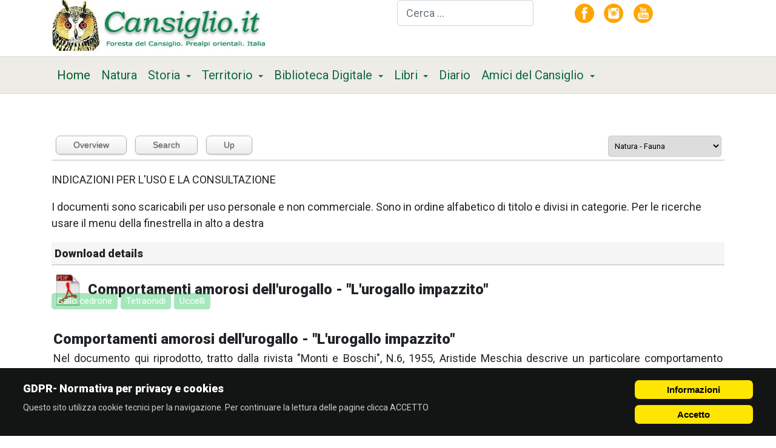

--- FILE ---
content_type: text/html; charset=utf-8
request_url: https://cansiglio.it/index.php/component/jdownloads/download/156-l-urogallo-impazzito?Itemid=101
body_size: 8308
content:
<!DOCTYPE html>
<html xmlns="http://www.w3.org/1999/xhtml" class="j5" xml:lang="it-it" lang="it-it" dir="ltr">

<head>
  
  <meta charset="utf-8">
	<meta name="rights" content="Amici del Cansiglio">
	<meta name="viewport" content="width=device-width, initial-scale=1.0">
	<meta name="description" content="Comportamenti amorosi dell'urogallo - &quot;L'urogallo impazzito&quot;Nel documento qui riprodotto, tratto dalla rivista &quot;Monti e Boschi&quot;, N.6, 1955, Aristide Meschia ...">
	<meta name="generator" content="Joomla! - Open Source Content Management">
	<title>Cansiglio.it - Comportamenti amorosi dell'urogallo - &quot;L'urogallo impazzito&quot;</title>
	<link href="/images/headers/logo_cansiglio_definito.jpg" rel="shortcut icon" type="image/vnd.microsoft.icon">
	<link href="https://cansiglio.it/index.php/component/finder/search?format=opensearch&amp;Itemid=101" rel="search" title="OpenSearch Cansiglio.it" type="application/opensearchdescription+xml">
<link href="/plugins/system/t4/themes/base/vendors/font-awesome5/css/all.min.css?b1ffff" rel="stylesheet">
	<link href="/plugins/system/t4/themes/base/vendors/font-awesome/css/font-awesome.min.css?b1ffff" rel="stylesheet">
	<link href="/plugins/system/t4/themes/base/vendors/icomoon/css/icomoon.css?b1ffff" rel="stylesheet">
	<link href="/media/vendor/awesomplete/css/awesomplete.css?1.1.7" rel="stylesheet">
	<link href="/media/vendor/joomla-custom-elements/css/joomla-alert.min.css?0.4.1" rel="stylesheet">
	<link href="https://cansiglio.it/components/com_jdownloads/assets/css/jdownloads_buttons.css" rel="stylesheet">
	<link href="https://cansiglio.it/components/com_jdownloads/assets/css/jdownloads_fe.css" rel="stylesheet">
	<link href="https://cansiglio.it/components/com_jdownloads/assets/css/jdownloads_custom.css" rel="stylesheet">
	<link href="https://fonts.googleapis.com/css?family=Roboto%3A%2C900" rel="stylesheet">
	<link href="https://cansiglio.it/modules/mod_ebstickycookienotice/tmpl/assets/css/cookie.css?v=1888786316" rel="stylesheet">
	<link href="https://cansiglio.it/modules/mod_ebstickycookienotice/tmpl/assets/css/responsive.css?v=694146457" rel="stylesheet">
	<link href="/templates/t4_blank/css/template.css?7288d5da5d474e3fe34544985105bd9b" rel="stylesheet">
	<link href="/media/t4/css/9-sub.css?76823fc58e5d02f68b06059e2fe37f3e" rel="stylesheet">
<script src="/media/vendor/jquery/js/jquery.min.js?3.7.1"></script>
	<script src="/media/legacy/js/jquery-noconflict.min.js?504da4"></script>
	<script src="/media/vendor/jquery-migrate/js/jquery-migrate.min.js?3.5.2"></script>
	<script src="/plugins/system/t4/themes/base/vendors/bootstrap/js/bootstrap.bundle.min.js?b1ffff"></script>
	<script type="application/json" class="joomla-script-options new">{"joomla.jtext":{"MOD_FINDER_SEARCH_VALUE":"Cerca &hellip;","COM_FINDER_SEARCH_FORM_LIST_LABEL":"Risultati di ricerca","JLIB_JS_AJAX_ERROR_OTHER":"Si è verificato un errore durante il recupero dei dati JSON: codice di stato HTTP %s.","JLIB_JS_AJAX_ERROR_PARSE":"Si è verificato un errore di analisi durante l'elaborazione dei seguenti dati JSON:<br><code style=\"color:inherit;white-space:pre-wrap;padding:0;margin:0;border:0;background:inherit;\">%s<\/code>","ERROR":"Errore","MESSAGE":"Messaggio","NOTICE":"Avviso","WARNING":"Attenzione","JCLOSE":"Chiudi","JOK":"OK","JOPEN":"Apri"},"finder-search":{"url":"\/index.php\/component\/finder\/?task=suggestions.suggest&format=json&tmpl=component&Itemid=101"},"system.paths":{"root":"","rootFull":"https:\/\/cansiglio.it\/","base":"","baseFull":"https:\/\/cansiglio.it\/"},"csrf.token":"6a8eb2c4198e1c46232c05cd95452b72"}</script>
	<script src="/media/system/js/core.min.js?a3d8f8"></script>
	<script src="/media/vendor/bootstrap/js/alert.min.js?5.3.8" type="module"></script>
	<script src="/media/vendor/bootstrap/js/button.min.js?5.3.8" type="module"></script>
	<script src="/media/vendor/bootstrap/js/carousel.min.js?5.3.8" type="module"></script>
	<script src="/media/vendor/bootstrap/js/collapse.min.js?5.3.8" type="module"></script>
	<script src="/media/vendor/bootstrap/js/dropdown.min.js?5.3.8" type="module"></script>
	<script src="/media/vendor/bootstrap/js/modal.min.js?5.3.8" type="module"></script>
	<script src="/media/vendor/bootstrap/js/popover.min.js?5.3.8" type="module"></script>
	<script src="/media/vendor/bootstrap/js/scrollspy.min.js?5.3.8" type="module"></script>
	<script src="/media/vendor/bootstrap/js/tab.min.js?5.3.8" type="module"></script>
	<script src="/media/vendor/bootstrap/js/toast.min.js?5.3.8" type="module"></script>
	<script src="/media/vendor/awesomplete/js/awesomplete.min.js?1.1.7" defer></script>
	<script src="/media/com_finder/js/finder.min.js?755761" type="module"></script>
	<script src="/media/system/js/messages.min.js?9a4811" type="module"></script>
	<script src="https://cansiglio.it/components/com_jdownloads/assets/js/jdownloads.js"></script>
	<script src="/templates/t4_blank/js/template.js"></script>
	<script src="/plugins/system/t4/themes/base/js/base.js?b1ffff"></script>
	<script src="https://cansiglio.it/modules/mod_ebstickycookienotice/tmpl/assets/js/cookie_script.js?v=788007900"></script>
	<script src="/plugins/system/t4/themes/base/js/megamenu.js"></script>
	<script type="application/ld+json">{"@context":"https://schema.org","@type":"BreadcrumbList","@id":"https://cansiglio.it/#/schema/BreadcrumbList/17","itemListElement":[{"@type":"ListItem","position":1,"name":"Home","item":"https://cansiglio.it/index.php"},{"@type":"ListItem","position":2,"name":"Natura - Fauna","item":"https://cansiglio.it/index.php/biblioteca-digitale-del-cansiglio/tutte-le-categorie/category/5-fauna"},{"@type":"ListItem","position":3,"name":"Comportamenti amorosi dell'urogallo - &quot;L'urogallo impazzito&quot;"}]}</script>
	<script>var live_site = "https://cansiglio.it/";</script>
	<script>function openWindow (url) {
                fenster = window.open(url, "_blank", "width=550, height=480, STATUS=YES, DIRECTORIES=NO, MENUBAR=NO, SCROLLBARS=YES, RESIZABLE=NO");
                fenster.focus();
                }</script>


  <meta name="viewport"  content="width=device-width, initial-scale=1, maximum-scale=1, user-scalable=yes"/>
  <style>
    @-webkit-viewport   { width: device-width; }
    @-moz-viewport      { width: device-width; }
    @-ms-viewport       { width: device-width; }
    @-o-viewport        { width: device-width; }
    @viewport           { width: device-width; }
  </style>
  <meta name="HandheldFriendly" content="true"/>
  <meta name="apple-mobile-web-app-capable" content="YES"/>
  <!-- //META FOR IOS & HANDHELD -->
  
</head>

<body class="site-default navigation-default theme-default layout-default nav-breakpoint-lg com_jdownloads view-download item-101" data-jver="5">
  
  
  <div class="t4-wrapper">
    <div class="t4-content">
      <div class="t4-content-inner">
        
<div id="t4-section-1" class="t4-section">
<div class="t4-section-inner container"><div class="t4-row row">
<div class="t4-col logo col-sm col-md-6">
<div class="navbar-brand logo-image">
    <a href="https://cansiglio.it/" title="Cansiglio.it">
        	
          <img class="logo-img" width="363" height="93" src="/images/headers/logo1.jpg" alt="Cansiglio.it" />
    
    </a>
  </div>

</div>
<div class="t4-col search col-sm">

<form class="mod-finder js-finder-searchform form-search" action="/index.php/component/finder/search?Itemid=941" method="get" role="search">
    <label for="mod-finder-searchword134" class="visually-hidden finder">Cerca</label><input type="text" name="q" id="mod-finder-searchword134" class="js-finder-search-query form-control" value="" placeholder="Cerca &hellip;">
            <input type="hidden" name="Itemid" value="941"></form>

</div>
<div class="t4-col section-1 col-sm">


<div class="custom"  >
	<table style="height: 35px; width: 145px;" cellspacing="2">
<tbody>
<tr style="height: 45px;">
<td style="width: 33px; height: 45px;"><a href="https://www.facebook.com/cansiglio/?ref=bookmarks" target="_blank" rel="noopener noreferrer"><img style="display: block; margin-left: auto; margin-right: auto;" src="/images/icone/facebook-4-32.gif" alt="" /></a></td>
<td style="width: 33px; height: 45px;"><a href="https://www.instagram.com/amicidelcansiglio/" target="_blank" rel="noopener noreferrer"><img style="display: block; margin-left: auto; margin-right: auto;" src="/images/icone/instagram-4-32.png" alt="Seguici su Instagram" width="32" height="32" /></a></td>
<td style="width: 33px; height: 45px;"><a href="https://www.youtube.com/channel/UCXUPHzjs1Jll4nOdlxTdd3Q" target="_blank" rel="noopener noreferrer"><img style="display: block; margin-left: auto; margin-right: auto;" src="/images/icone/youtube-4-32.png" alt="YouTube Cansiglio" width="32" height="32" /></a></td>
</tr>
</tbody>
</table></div>

</div>
</div></div>
</div>

<div id="t4-mainnav" class="t4-section  t4-mainnav  border-top border-bottom  t4-palette-mainnav">
<div class="t4-section-inner container"><div class="t4-navbar">
  
<nav class="navbar navbar-expand-lg">
<button class="navbar-toggler" type="button" data-toggle="collapse" data-target="#t4-megamenu-mainmenu" aria-controls="t4-megamenu-mainmenu" aria-expanded="false" aria-label="Toggle navigation" style="display: none;">
    <i class="fa fa-bars toggle-bars"></i>
</button>
	<div id="t4-megamenu-mainmenu" class="t4-megamenu collapse navbar-collapse">

<ul class="nav navbar-nav level0"  itemscope="itemscope" itemtype="http://www.schema.org/SiteNavigationElement">
<li class="nav-item default current active h5" data-id="101" data-level="1"><a href="/index.php" itemprop="url" class="nav-link" aria-current="page"><span itemprop="name"><span class="menu-item-title">Home</span></span></a></li><li class="nav-item h5" data-id="221" data-level="1"><a href="/index.php/natura" itemprop="url" class="nav-link"><span itemprop="name"><span class="menu-item-title">Natura</span></span></a></li><li class="nav-item dropdown parent h5" data-id="539" data-level="1"><a itemprop="url" href="javascript:;" class="nav-header  nav-link dropdown-toggle"  role = "button" aria-haspopup = "true" aria-expanded = "false">
	<span itemprop="name"><span class="menu-item-title">Storia</span></span>
	<i class="item-caret"></i></a>
<div class="dropdown-menu level1" data-bs-popper="static"><div class="dropdown-menu-inner"><ul><li class="nav-item" data-id="165" data-level="2"><a href="/index.php/storia1/storia1" itemprop="url" class="dropdown-item"><span itemprop="name"><span class="menu-item-title">Storia </span></span></a></li><li class="nav-item" data-id="765" data-level="2"><a href="https://www.studiocansiglio.it/default.asp" itemprop="url" class=" dropdown-item" target="_blank" rel="noopener noreferrer"><span itemprop="name"><span class="menu-item-title">Mappe di confinazione</span></span></a></li><li class="nav-item" data-id="299" data-level="2"><a href="/index.php/storia1/confinazioni1874-75" itemprop="url" class="dropdown-item"><span itemprop="name"><span class="menu-item-title">Confinazioni Foresta del Cansiglio (1874/5-1965)</span></span></a></li><li class="nav-item" data-id="206" data-level="2"><a href="/index.php/storia1/cronologia-storica" itemprop="url" class="dropdown-item"><span itemprop="name"><span class="menu-item-title">Cronologia storica</span></span></a></li><li class="nav-item" data-id="1115" data-level="2"><a href="/index.php/storia1/foresta-nazionale-1874-75" itemprop="url" class="dropdown-item"><span itemprop="name"><span class="menu-item-title">Foresta Nazionale 1874-75</span></span></a></li></ul></div></div></li><li class="nav-item dropdown parent h5" data-id="163" data-level="1"><a itemprop="url" href="javascript:;" class="nav-header  nav-link dropdown-toggle"  role = "button" aria-haspopup = "true" aria-expanded = "false">
	<span itemprop="name"><span class="menu-item-title">Territorio</span></span>
	<i class="item-caret"></i></a>
<div class="dropdown-menu level1" data-bs-popper="static"><div class="dropdown-menu-inner"><ul><li class="nav-item" data-id="131" data-level="2"><a href="/index.php/territorio1/territorio" itemprop="url" class="dropdown-item"><span itemprop="name"><span class="menu-item-title">Territorio</span></span></a></li><li class="nav-item" data-id="524" data-level="2"><a href="/index.php/territorio1/area-protetta" itemprop="url" class="dropdown-item" target="_blank"><span itemprop="name"><span class="menu-item-title">Area protetta</span></span></a></li></ul></div></div></li><li class="nav-item dropdown parent h5" data-id="1043" data-level="1"><a itemprop="url" href="javascript:;" class="nav-header  nav-link dropdown-toggle"  role = "button" aria-haspopup = "true" aria-expanded = "false">
	<span itemprop="name"><span class="menu-item-title">Biblioteca Digitale </span></span>
	<i class="item-caret"></i></a>
<div class="dropdown-menu level1" data-bs-popper="static"><div class="dropdown-menu-inner"><ul><li class="nav-item" data-id="824" data-level="2"><a href="/index.php/biblioteca-digitale-del-cansiglio/indice-per-titolo/all" itemprop="url" class="dropdown-item"><span itemprop="name"><span class="menu-item-title">Indice per titolo </span></span></a></li><li class="nav-item" data-id="1042" data-level="2"><a href="/index.php/biblioteca-digitale-del-cansiglio/tutte-le-categorie" itemprop="url" class="dropdown-item"><span itemprop="name"><span class="menu-item-title">Indice per categoria</span></span></a></li></ul></div></div></li><li class="nav-item dropdown parent h5" data-id="477" data-level="1"><a itemprop="url" href="javascript:;" class="nav-header  nav-link dropdown-toggle"  role = "button" aria-haspopup = "true" aria-expanded = "false">
	<span itemprop="name"><span class="menu-item-title">Libri</span></span>
	<i class="item-caret"></i></a>
<div class="dropdown-menu level1" data-bs-popper="static"><div class="dropdown-menu-inner"><ul><li class="nav-item" data-id="427" data-level="2"><a href="/index.php/libri/bibliografia" itemprop="url" class="dropdown-item"><span itemprop="name"><span class="menu-item-title">Bibliografia</span></span></a></li><li class="nav-item" data-id="826" data-level="2"><a href="/index.php/libri/autori" itemprop="url" class="dropdown-item"><span itemprop="name"><span class="menu-item-title">Autori</span></span></a></li><li class="nav-item" data-id="318" data-level="2"><a href="/index.php/libri/indice" itemprop="url" class="dropdown-item"><span itemprop="name"><span class="menu-item-title">Indice tematico dei libri</span></span></a></li></ul></div></div></li><li class="nav-item h5" data-id="237" data-level="1"><a href="/index.php/notiziario" itemprop="url" class="nav-link"><span itemprop="name"><span class="menu-item-title">Diario</span></span></a></li><li class="nav-item dropdown parent h5" data-id="878" data-level="1"><a itemprop="url" href="javascript:;" class="nav-header  nav-link dropdown-toggle"  role = "button" aria-haspopup = "true" aria-expanded = "false">
	<span itemprop="name"><span class="menu-item-title">Amici del Cansiglio</span></span>
	<i class="item-caret"></i></a>
<div class="dropdown-menu level1" data-bs-popper="static"><div class="dropdown-menu-inner"><ul><li class="nav-item" data-id="941" data-level="2"><a href="/index.php/amici-cansiglio/amici-cansiglio-1" itemprop="url" class="dropdown-item"><span itemprop="name"><span class="menu-item-title">Amici del Cansiglio</span></span></a></li><li class="nav-item" data-id="943" data-level="2"><a href="/index.php/amici-cansiglio/calendario-del-cansiglio" itemprop="url" class="dropdown-item"><span itemprop="name"><span class="menu-item-title">Calendario del Cansiglio</span></span></a></li><li class="nav-item" data-id="942" data-level="2"><a href="/index.php/amici-cansiglio/privacy-e-cookies" itemprop="url" class="dropdown-item"><span itemprop="name"><span class="menu-item-title">Privacy e cookies</span></span></a></li></ul></div></div></li></ul></div>
</nav>

  
</div></div>
</div>

<div id="t4-main-body" class="t4-section  t4-main-body">
<div class="t4-section-inner container"><div class="t4-row row">
<div class="t4-col col-md">
<div id="system-message-container" aria-live="polite"></div>
<div class="jd-item-page"><div class="jd_top_navi" style=""><!-- Details layout header -->
    <div class="jd_top_navi_item" style=""><a href="/index.php/component/jdownloads/?view=article&amp;id=1&amp;Itemid=1042" title="Display Overview"><span class="jdbutton jwhite ">Overview</span></a></div>
    <div class="jd_top_navi_item" style=""><a href="/index.php/component/jdownloads/search?Itemid=1042" title="Search a specified Download"><span class="jdbutton jwhite ">Search</span></a></div>
    <div class="jd_top_navi_item" style=""><a href="/index.php/component/jdownloads/category/5-fauna?Itemid=1042"  title="Go a Level up"><span class="jdbutton jwhite ">Up</span></a></div>
    <div class="jd_top_navi_item" style=""></div>
    <div class="jd_top_navi_catbox" style=""><form name="go_cat" id="go_cat" method="post"><select id="cat_list" name="cat_list" class="form-select" title="Select a View or Category" onchange="gocat('/index.php/component/jdownloads/?view=article&amp;id=1&amp;Itemid=1042', '/index.php/component/jdownloads/all?Itemid=1042', '/index.php/component/jdownloads/all?type=top&amp;Itemid=1042',  '/index.php/component/jdownloads/all?type=new&amp;Itemid=1042'  ,'null,/index.php/component/jdownloads/category/2-territorio?Itemid=1042,/index.php/component/jdownloads/category/3-storia-forestale?Itemid=1042,/index.php/component/jdownloads/category/4-storia-cansiglio?Itemid=1042,/index.php/component/jdownloads/category/5-fauna?Itemid=1042,/index.php/component/jdownloads/category/6-conservazione?Itemid=1042,/index.php/component/jdownloads/category/7-flora?Itemid=1042,/index.php/component/jdownloads/category/8-scienze-della-terra?Itemid=1042,/index.php/component/jdownloads/category/9-economia-e-societa?Itemid=1042,null,/index.php/component/jdownloads/category/11-reportage?Itemid=1042')">
	<option value="0">Overview</option>
	<option value="-1">All Downloads</option>
	<option value="-2">Latest Downloads</option>
	<option value="9">Economia e Societ&agrave;</option>
	<option value="5" selected="selected">Natura - Fauna</option>
	<option value="7">Natura - Flora</option>
	<option value="8">Natura - Geomorfologia </option>
	<option value="6">Protezione e Tutela</option>
	<option value="11">Reportage e Monografie</option>
	<option value="4">Storia del Cansiglio </option>
	<option value="3">Storia e gestione forestale</option>
	<option value="2">Studi etimologici</option>
</select>
</form></div>
</div></p>INDICAZIONI PER L'USO E LA CONSULTAZIONE </p>
I documenti sono scaricabili per uso personale e non commerciale. Sono in ordine alfabetico di titolo e divisi in categorie. Per le ricerche usare il menu della finestrella in alto a destra</p><div class="jd_cat_subheader" style="font-weight: bold;">Download details</div><!-- Details layout subheader --><div class="jd_download_details_wrapper "><!-- Example Details layout main -->
    <div class="jd_download_details_title" style=""><img src="https://cansiglio.it/images/jdownloads/fileimages/pdf.png" style="text-align:top;border:0px;" width="54" height="54"  alt="Comportamenti amorosi dell'urogallo - "L'urogallo impazz" /> Comportamenti amorosi dell'urogallo - "L'urogallo impazzito" 
        <div class="jd_right" style=""> </div>
        <div class="jd_rating_field" style="font-size: 11px; padding-top:7px;"></div>
    </div>
    <div class="jd_clear">
      <div class= "jd_tags39 jd_associations">	<ul class="tags list-inline">
																	<li class="list-inline-item tag-79 tag-list0" itemprop="keywords">
					<a href="/index.php/component/tags/tag/gallo-cedrone" class="badge badge-info">
						Gallo cedrone					</a>
				</li>
																				<li class="list-inline-item tag-155 tag-list1" itemprop="keywords">
					<a href="/index.php/component/tags/tag/tetraonidi" class="badge badge-info">
						Tetraonidi					</a>
				</li>
																				<li class="list-inline-item tag-159 tag-list2" itemprop="keywords">
					<a href="/index.php/component/tags/tag/uccelli" class="badge badge-info">
						Uccelli					</a>
				</li>
						</ul>
</div>
    </div>
    <div class="jd_description_wrapper jd_clear" style=""><p style="text-align: justify;"><span style="font-size: 18pt;"><strong>Comportamenti amorosi dell'urogallo - "L'urogallo impazzito"</strong></span><br />Nel documento qui riprodotto, tratto dalla rivista "Monti e Boschi", N.6, 1955, Aristide Meschia descrive un particolare comportamento assunto dal gallo cedrone nel periodo degli amori.</p></div>
    <div class="jd_video_and_images_wrapper" style="width:100%">
        <div></div>
        <div></div>
        <div class="jd_download_detail_pics_wrapper" style="">
            <div class="jd_download_detail_pics" style=""></div>
            <div class="jd_download_detail_pics" style="""></div>
            <div class="jd_download_detail_pics" style="""></div>
            <div class="jd_download_detail_pics" style="""></div> 
            <div class="jd_download_detail_pics" style="""></div>
        </div>
    </div>
</div>
<!--  information section  -->
<div class="jd_fields_wrapper "  style="">
        <div class="jd_fields_caption" style="">Data</div> 
<!--  set width to 50% as we have two columns  -->
        <div class="jd_fields" style="width: 50%;">
            <div class="jd_field_row" style="">
                 <span class="jd_field_title">Created </span>
                 <span class="jd_field_value">31-01-2023</span>
            </div>
            <div class="jd_field_row" style="">
                 <span class="jd_field_title">Changed </span>
                 <span class="jd_field_value">10-01-2025</span>
            </div>
            <div class="jd_field_row" style="">
                 <span class="jd_field_title"></span>
                 <span class="jd_field_value"></span>
            </div>
            <div class="jd_field_row" style="">
                 <span class="jd_field_title">Size</span>
                 <span class="jd_field_value">245.72 KB</span>
            </div>
            <div class="jd_field_row" style="">
                 <span class="jd_field_title"></span>
                 <span class="jd_field_value jd_rating_field" style=""></span>
            </div>
            <div class="jd_field_row" style="">
                    <span class="jd_field_title">Author</span>
                    <span class="jd_field_value">Meschia A.</span>
            </div>
            <div class="jd_field_row" style="">
                    <span class="jd_field_title">MD5 Checksum</span>
                    <span class="jd_field_value">5657f3994ff12793ec9559b7ab4b73b3</span>
            </div>
        </div>
 <!-- end of first jd_fields column -->
        <div class="jd_fields" style="width:50%;">
            <div class="jd_field_row" style="">
                 <span class="jd_field_title">Created by </span>
                 <span class="jd_field_value">redazionem</span>
            </div>  
            <div class="jd_field_row" style="">
                <span class="jd_field_title">Changed by </span>
                <span class="jd_field_value">francodalcin</span>
            </div> 
            <div class="jd_field_row" style=""> 
                <span class="jd_field_title">Downloads</span>
                <span class="jd_field_value">385</span>
            </div>
            <div class="jd_field_row" style="">
                <span class="jd_field_title"></span>
                <span class="jd_field_value"></span>
            </div>
            <div class="jd_field_row" style="">
                <span class="jd_field_title"></span>
                <span class="jd_field_value"></span>
            </div>
            <div class="jd_field_row" style="">
                    <span class="jd_field_title"></span>
                    <span class="jd_field_value"></span>
            </div>
            <div class="jd_field_row" style="">
                <span class="jd_field_title">SHA1 Checksum</span>
                <span class="jd_field_value">94bf6bbdad1ee0f878abf7ba9109e88df20dcbe3</span>
            </div>
        </div><!-- end of second jd_fields -->
    <div class="jd_field_row_wide" style="text-align: center; font-size:1em;"><a target="_blank" href="/index.php/biblioteca-digitale-del-cansiglio/tutte-le-categorie/summary/5-fauna/156-l-urogallo-impazzito" aria-label="Go to download overview" class="jdbutton jorange ">Download</a></div> 
    <div class="jd_field_row_wide jd_report_link39" style=""></div>
</div><div class="jd_back_button" style=""><a href="javascript:history.go(-1)">Back</a></div><!-- Details layout footer --><div style="text-align:center" class="jd_footer"><a href="https://www.jDownloads.com" target="_blank" title="www.jDownloads.com">Powered&nbsp;by&nbsp;jDownloads</a></div></div>
</div>


</div></div>
</div>



<div id="t4-footnavb" class="t4-section  t4-footnavb  t4-palette-light">
<div class="t4-section-inner container"><div class="t4-row row">
<div class="t4-col bottom-a col-sm col-md-4">


<div class="custom"  >
	<p style="text-align: left;"><img src="/images/banners/webcamcansiglio.jpg" alt="" /><br /><a href="https://www.piancansigliometeowebcam.it/" target="_blank" rel="noopener noreferrer"><strong>Webcam Cansiglio</strong> </a></p></div>

</div>
<div class="t4-col bottom-b col-sm col-md-4">


<div class="custom"  >
	<p><a href="https://www.studiocansiglio.it/googlemaps.asp" target="_blank" rel="noopener noreferrer"><img src="/images/banners/Sant_Anna_a.jpg" alt="" /></a><br /><a href="https://www.studiocansiglio.it/googlemaps.asp"><b>Mappe delle confinazion</b><b>i</b><b> demaniali</b></a></p></div>

</div>
<div class="t4-col bottom-c col-sm col-md-4">


<div class="custom"  >
	<p><img src="/images/banners/photocansigliob.jpg" width="320" /><br /><a href="https://www.facebook.com/groups/862261733868308/" target="_blank" rel="noopener noreferrer"><strong>Photocansiglio-gruppo facebook</strong></a></p></div>

</div>
</div></div>
</div>

<div id="t4-footnav" class="t4-section  t4-footnav  t4-palette-gray">
<div class="t4-section-inner container"><div class="t4-row row">
<div class="t4-col footnav-1 col-12 col-sm">
<div class="t4-module module " id="Mod98"><div class="module-inner"><div class="module-ct">

<div class="custom"  >
	<p><iframe src="https://www.youtube.com/embed/RbLHit0GYQA" width="100%" height="180" frameborder="0" allowfullscreen="allowfullscreen"></iframe><br />Decalogo per il turismo in Cansiglio</p>
<p> </p></div>
</div></div></div>
</div>
<div class="t4-col footnav-2 col-12 col-sm">
<div class="t4-module module " id="Mod99"><div class="module-inner"><div class="module-ct">

<div class="custom"  >
	<p><iframe src="https://www.youtube.com/embed/NLsDPcbeb_U" width="100%" height="180" frameborder="0" allowfullscreen="allowfullscreen"></iframe><br />Ritrovamento di una confinazione</p></div>
</div></div></div>
</div>
<div class="t4-col footnav-3 col-sm">
<div class="t4-module module " id="Mod136"><div class="module-inner"><div class="module-ct">

<div class="custom"  >
	<p><iframe src="//www.youtube.com/embed/YvCRW0V6V_g" width="100%" height="180" allowfullscreen="allowfullscreen"></iframe><br />Cambiare Selvicoltura: lasciamoli crescere</p></div>
</div></div></div>
</div>
</div></div>
</div>

<div id="t4-breadcrumbs" class="t4-section  t4-breadcrumbs  t4-palette-mainnav">
<div class="t4-section-inner container"><nav role="navigation" aria-label="Breadcrumbs">
	<ol itemscope itemtype="https://schema.org/BreadcrumbList" class="mod-breadcrumbs breadcrumb">
					<li>Sei qui: &#160;</li>
		
						
				<li itemprop="itemListElement" itemscope itemtype="https://schema.org/ListItem" class="mod-breadcrumbs__item breadcrumb-item">
					<a itemprop="item" href="/index.php" class="pathway"><span itemprop="name">Home</span></a>											<span class="divider"></span>
										<meta itemprop="position" content="1">
				</li>

							
				<li itemprop="itemListElement" itemscope itemtype="https://schema.org/ListItem" class="mod-breadcrumbs__item breadcrumb-item">
					<a itemprop="item" href="/index.php/biblioteca-digitale-del-cansiglio/tutte-le-categorie/category/5-fauna" class="pathway"><span itemprop="name">Natura - Fauna</span></a>											<span class="divider"></span>
										<meta itemprop="position" content="2">
				</li>

							
				<li aria-current="page" itemprop="itemListElement" itemscope itemtype="https://schema.org/ListItem" class="mod-breadcrumbs__item breadcrumb-item active">
					<span itemprop="item"><span itemprop="name">Comportamenti amorosi dell'urogallo - &quot;L'urogallo impazzito&quot;</span></span>					<meta itemprop="position" content="3">
				</li>
				</ol>
    </nav>
</div>
</div>

<div id="t4-footera" class="t4-section  t4-footera  t4-palette-light">
<div class="t4-section-inner container"><div class="t4-row row">
<div class="t4-col section-3 col-sm col-md-4">
<nav class="navbar">
<ul  class="nav navbar-nav ">
<li class="nav-item item-180"><a href="https://associazionelorenzoni.it/" itemprop="url" class=" nav-link" target="_blank" rel="noopener noreferrer"><span itemprop="name"><img src="/images/icone/facebook-4-16.png" alt=" Giardino Botanico"><span class="image-title"> Giardino Botanico</span></span></a></li><li class="nav-item item-181"><a href="https://www.facebook.com/Rifugio-Semenza-mt-2020-Alpago-2142907205941633/" itemprop="url" class=" nav-link" target="_blank" rel="noopener noreferrer"><span itemprop="name"><img src="/images/icone/facebook-4-16.png" alt=" Rifugio Semenza"><span class="image-title"> Rifugio Semenza</span></span></a></li><li class="nav-item item-182"><a href="http://www.rifugiocittadivittorioveneto.it/" itemprop="url" class=" nav-link" target="_blank" rel="noopener noreferrer"><span itemprop="name"><img src="/images/icone/facebook-4-16.png" alt=" Rifugio Città Vittorio Veneto"><span class="image-title"> Rifugio Città Vittorio Veneto</span></span></a></li><li class="nav-item item-317"><a href="http://museisitialpagocansiglio.it/it/musei-siti/museo-regionale-uomo-cansiglio/" itemprop="url" class=" nav-link" target="_blank" rel="noopener noreferrer"><span itemprop="name"><img src="/images/icone/worldwide-location-16.png" alt=" Museo dell&#039;Uomo"><span class="image-title"> Museo dell'Uomo</span></span></a></li></ul></nav>
</div>
<div class="t4-col section-4 col-sm col-md-4">
<nav class="navbar">
<ul  class="nav navbar-nav ">
<li class="nav-item item-184"><a href="https://rgpbio.it/reparto/vittorio-veneto/" itemprop="url" class=" nav-link" target="_blank" rel="noopener noreferrer"><span itemprop="name"><img src="/images/icone/worldwide-location-16.png" alt=" Carabinieri Forestali Cansiglio"><span class="image-title"> Carabinieri Forestali Cansiglio</span></span></a></li><li class="nav-item item-188"><a href="http://www.parks.it/mappe/ap.php?reg=5" itemprop="url" class=" nav-link" target="_blank" rel="noopener noreferrer"><span itemprop="name"><img src="/images/icone/worldwide-location-16.png" alt=" Mappa delle Riserve Naturali"><span class="image-title"> Mappa delle Riserve Naturali</span></span></a></li><li class="nav-item item-320"><a href="https://www.regione.fvg.it/rafvg/cms/RAFVG/economia-imprese/agricoltura-foreste/foreste/FOGLIA9/#id1" itemprop="url" class=" nav-link" target="_blank" rel="noopener noreferrer"><span itemprop="name"><img src="/images/icone/worldwide-location-16.png" alt=" Corpo Forestale Regione FVG"><span class="image-title"> Corpo Forestale Regione FVG</span></span></a></li><li class="nav-item item-872"><a href="https://ambiente.provincia.treviso.it/index.php/component/k2/item/771-cras-centro-di-recupero-animali-selvatici" itemprop="url" class=" nav-link" target="_blank" rel="noopener noreferrer"><span itemprop="name"><img src="/images/icone/whatsapp-16.gif" alt=" C.R.A.S. Treviso"><span class="image-title"> C.R.A.S. Treviso</span></span></a></li></ul></nav>
</div>
<div class="t4-col section-5 col-sm col-md-4">
<nav class="navbar">
<ul  class="nav navbar-nav ">
<li class="nav-item item-185"><a href="https://www.facebook.com/faunistiveneti/" itemprop="url" class=" nav-link" target="_blank" rel="noopener noreferrer"><span itemprop="name"><img src="/images/icone/facebook-4-16.png" alt=" Associazione Faunisti Veneti"><span class="image-title"> Associazione Faunisti Veneti</span></span></a></li><li class="nav-item item-187"><a href="https://www.facebook.com/LIPU-Vittorio-Veneto-104965101314626/?__tn__=kC-R&amp;eid=ARAPhcv1dJM1xBemARvR0JgsgINxE1lqtmQ9qnUkLKw5oXZDOBDybNhDKN7aaP_6osqq0C5b7ydClnDh&amp;hc_ref=ARS1w8rWzpP7JrkdG3O7XWHCV8mz4rGXq-j65c_4Ll6NR05bJruJIqfOhMFJbaqphOo&amp;fref=nf&amp;__xts__[0]=68.[base64]" itemprop="url" class=" nav-link" target="_blank" rel="noopener noreferrer"><span itemprop="name"><img src="/images/icone/facebook-4-16.png" alt=" LIPU Vittorio Veneto"><span class="image-title"> LIPU Vittorio Veneto</span></span></a></li><li class="nav-item item-316"><a href="http://cimbridelcansiglio.it/" itemprop="url" class=" nav-link" target="_blank" rel="noopener noreferrer"><span itemprop="name"><img src="/images/icone/worldwide-location-16.png" alt=" Cimbri del Cansiglio"><span class="image-title"> Cimbri del Cansiglio</span></span></a></li><li class="nav-item item-186"><a href="https://it.wikipedia.org/wiki/Cansiglio" itemprop="url" class=" nav-link" target="_blank" rel="noopener noreferrer"><span itemprop="name"><img src="/images/icone/worldwide-location-16.png" alt=" Wikipedia"><span class="image-title"> Wikipedia</span></span></a></li></ul></nav>
</div>
</div></div>
</div>

<div id="t4-footer" class="t4-section  t4-footer  t4-palette-light">
<div class="t4-section-inner container">

<div class="custom"  >
	<p dir="rtl"> </p>
<hr />
<p style="text-align: center;"><br />Cansiglio.it ( dal 1999) -  Amici del Cansiglio  -  Vittorio Veneto 31029 - TV ( Italia) </p>
<p> </p>
<p style="text-align: center;"> </p></div>
</div>
</div>


<div id="t4-debug" class="t4-section  t4-debug">
<div class="t4-section-inner container">
<!--****************************** COOKIES HTML CODE START HERE ******************************-->
<div class="notice_div_ribbin ebsticky_bottom" id="eu_cookies">
	<div class="inner1 ">

		<div class="inner3 eb_contentwrap">
						<div class="eb_textinfo">
				<div class="heading_title">GDPR- Normativa per privacy e cookies</div>				<p>Questo sito utilizza cookie tecnici per la navigazione. Per continuare la lettura delle pagine clicca ACCETTO</p>			</div>
		</div>
		<div class="button_message eb_privacypolicy"> 
							<a  href="https://www.cansiglio.it/index.php/amici-cansiglio/privacy-e-cookies" class="button_cookie eb_papbtn" aria-label="Cookie Policy">Informazioni</a>
						<button class="button_cookie" onclick="calltohide()" id="hideme" type="button">Accetto</button>
		</div>

	</div>
</div>
<!--****************************** COOKIES HTML CODE END HERE ******************************-->

<!--****************************** COOKIES JAVSCRIPT CODE START HERE -- FOR ACCEPT ******************************-->
<script type="text/javascript">
	check_cookie(getBaseURL());
</script>
<!--****************************** COOKIES JAVSCRIPT CODE END HERE ******************************-->

<!--****************************** COOKIES CSS START HERE ******************************-->
<style>
.notice_div_simplebar,.notice_div_ribbin{background:#131414!important; z-index: 99999!important; }
.inner3 .heading_title{color:#ffffff!important; font-size: 18px;}
.inner3 p{color:#cccccc!important; font-size: 14px;}
.button_cookie{background:#ffe600!important; color:#000000!important; border: 0; width: 100%; font-family: "Poppins", sans-serif; line-height: normal;}
.eb_papbtn{background:#ffe600!important; color:#000000!important;}
.eb_contentimagewrap .eb_contentwrap .eb_imagewrap{float:left; width:80px; padding-right:15px;}
.eb_contentimagewrap .eb_contentwrap .eb_textinfo{float:left; width:calc(100% - 80px);}
</style>
<!--****************************** COOKIES CSS END HERE ******************************--></div>
</div>
      </div>
    </div>
  </div>
  
</body>
</html>


--- FILE ---
content_type: text/css
request_url: https://cansiglio.it/plugins/system/t4/themes/base/vendors/icomoon/css/icomoon.css?b1ffff
body_size: 3816
content:
/*!
 * Font Awesome Free 5.15.4 by @fontawesome - https://fontawesome.com
 * License - https://fontawesome.com/license/free (Icons: CC BY 4.0, Fonts: SIL OFL 1.1, Code: MIT License)
 */
[class^=icon-],
[class*=" icon-"],
.icon-joomla {
  -moz-osx-font-smoothing: grayscale;
  -webkit-font-smoothing: antialiased;
  display: inline-block;
  font-style: normal;
  font-variant: normal;
  text-rendering: auto;
  line-height: 1;
}

.icon-joomla, [class^=icon-],
[class*=" icon-"] {
  -webkit-font-smoothing: antialiased;
  -moz-osx-font-smoothing: grayscale;
  display: inline-block;
  font-style: normal;
  font-variant: normal;
  font-weight: normal;
  line-height: 1;
}

.icon-lg {
  font-size: 1.332em;
  line-height: 0.75em;
  vertical-align: -0.0667em;
}

.icon-xs {
  font-size: 0.75em;
}

.icon-sm {
  font-size: 0.875em;
}

.icon-fw {
  text-align: center;
  width: 1.25em;
}

.icon-ul {
  list-style-type: none;
  margin-left: 2.5em;
  padding-left: 0;
}

.icon-ul > li {
  position: relative;
}

.icon-li {
  left: -2em;
  position: absolute;
  text-align: center;
  width: 2em;
  line-height: inherit;
}

.icon-border {
  border: solid 0.08em #eee;
  border-radius: 0.1em;
  padding: 0.2em 0.25em 0.15em;
}

.icon-pull-left {
  float: left;
}

.icon-pull-right {
  float: right;
}

.fa.icon-pull-left,
.fas.icon-pull-left,
.fa-pull-left[class^=icon-],
[class^=icon-].icon-pull-left,
.fa-pull-left[class*=" icon-"],
[class*=" icon-"].icon-pull-left,
.far.icon-pull-left,
.fal.icon-pull-left,
.fab.icon-pull-left,
.icon-joomla.icon-pull-left {
  margin-right: 0.3em;
}
.fa.fa-pull-right, .fa.icon-pull-right,
.fas.fa-pull-right,
.fas.icon-pull-right,
.fa-pull-right[class^=icon-],
[class^=icon-].icon-pull-right,
.fa-pull-right[class*=" icon-"],
[class*=" icon-"].icon-pull-right,
.far.fa-pull-right,
.far.icon-pull-right,
.fal.fa-pull-right,
.fal.icon-pull-right,
.fab.fa-pull-right,
.fab.icon-pull-right,
.fa-pull-right.icon-joomla,
.icon-joomla.icon-pull-right {
  margin-left: 0.3em;
}

.icon-spin {
  -webkit-animation: fa-spin 2s infinite linear;
          animation: fa-spin 2s infinite linear;
}

.icon-pulse {
  -webkit-animation: fa-spin 1s infinite steps(8);
          animation: fa-spin 1s infinite steps(8);
}

@-webkit-keyframes fa-spin {
  0% {
    -webkit-transform: rotate(0deg);
            transform: rotate(0deg);
  }
  100% {
    -webkit-transform: rotate(360deg);
            transform: rotate(360deg);
  }
}

@keyframes fa-spin {
  0% {
    -webkit-transform: rotate(0deg);
            transform: rotate(0deg);
  }
  100% {
    -webkit-transform: rotate(360deg);
            transform: rotate(360deg);
  }
}
.fa-rotate-90, .icon-rotate-90 {
  -ms-filter: "progid:DXImageTransform.Microsoft.BasicImage(rotation=1)";
  -webkit-transform: rotate(90deg);
          transform: rotate(90deg);
}

.fa-rotate-180, .icon-rotate-180 {
  -ms-filter: "progid:DXImageTransform.Microsoft.BasicImage(rotation=2)";
  -webkit-transform: rotate(180deg);
          transform: rotate(180deg);
}

.fa-rotate-270, .icon-rotate-270 {
  -ms-filter: "progid:DXImageTransform.Microsoft.BasicImage(rotation=3)";
  -webkit-transform: rotate(270deg);
          transform: rotate(270deg);
}

.fa-flip-horizontal, .icon-flip-horizontal {
  -ms-filter: "progid:DXImageTransform.Microsoft.BasicImage(rotation=0, mirror=1)";
  -webkit-transform: scale(-1, 1);
          transform: scale(-1, 1);
}

.fa-flip-vertical, .icon-flip-vertical {
  -ms-filter: "progid:DXImageTransform.Microsoft.BasicImage(rotation=2, mirror=1)";
  -webkit-transform: scale(1, -1);
          transform: scale(1, -1);
}

.fa-flip-both, .icon-flip-both, .fa-flip-horizontal.fa-flip-vertical, .fa-flip-horizontal.icon-flip-vertical, .fa-flip-vertical.icon-flip-horizontal, .icon-flip-horizontal.icon-flip-vertical {
  -ms-filter: "progid:DXImageTransform.Microsoft.BasicImage(rotation=2, mirror=1)";
  -webkit-transform: scale(-1, -1);
          transform: scale(-1, -1);
}

:root .fa-rotate-90, :root .icon-rotate-90,
:root .fa-rotate-180,
:root .icon-rotate-180,
:root .fa-rotate-270,
:root .icon-rotate-270,
:root .fa-flip-horizontal,
:root .icon-flip-horizontal,
:root .fa-flip-vertical,
:root .icon-flip-vertical,
:root .fa-flip-both,
:root .icon-flip-both {
  -webkit-filter: none;
          filter: none;
}

.icon-stack {
  display: inline-block;
  height: 2em;
  line-height: 2em;
  position: relative;
  vertical-align: middle;
  width: 2.5em;
}

.icon-stack-1x,
.icon-stack-2x {
  left: 0;
  position: absolute;
  text-align: center;
  width: 100%;
}

.icon-stack-1x {
  line-height: inherit;
}

.icon-stack-2x {
  font-size: 2em;
}

.icon-inverse {
  color: #fff;
}


/*!
 * Font Awesome Free 5.15.4 by @fontawesome - https://fontawesome.com
 * License - https://fontawesome.com/license/free (Icons: CC BY 4.0, Fonts: SIL OFL 1.1, Code: MIT License)
 */
@font-face {
  font-family: "Font Awesome 5 Free";
  font-style: normal;
  font-weight: 900;
  font-display: block;
  src: url("../../font-awesome5/webfonts/fa-solid-900.eot");
  src: url("../../font-awesome5/webfonts/fa-solid-900.eot?#iefix") format("embedded-opentype"), url("../../font-awesome5/webfonts/fa-solid-900.woff2") format("woff2"), url("../../font-awesome5/webfonts/fa-solid-900.woff") format("woff"), url("../../font-awesome5/webfonts/fa-solid-900.ttf") format("truetype"), url("../../font-awesome5/webfonts/fa-solid-900.svg#fontawesome") format("svg");
}

[class^=icon-],
[class*=" icon-"] {
  font-family: "Font Awesome 5 Free";
  font-weight: 900;
}

/*!
 * Font Awesome Free 5.15.4 by @fontawesome - https://fontawesome.com
 * License - https://fontawesome.com/license/free (Icons: CC BY 4.0, Fonts: SIL OFL 1.1, Code: MIT License)
 */
@font-face {
  font-family: "Font Awesome 5 Brands";
  font-style: normal;
  font-weight: 400;
  font-display: block;
  src: url("../../font-awesome5/webfonts/fa-brands-400.eot");
  src: url("../../font-awesome5/webfonts/fa-brands-400.eot?#iefix") format("embedded-opentype"), url("../../font-awesome5/webfonts/fa-brands-400.woff2") format("woff2"), url("../../font-awesome5/webfonts/fa-brands-400.woff") format("woff"), url("../../font-awesome5/webfonts/fa-brands-400.ttf") format("truetype"), url("../../font-awesome5/webfonts/fa-brands-400.svg#fontawesome") format("svg");
}
.icon-joomla {
  font-family: "Font Awesome 5 Brands";
  font-weight: 400;
}

/**
 *  IcoMoon to Fontawesome Conversion
 */
[class^=icon-],
[class*=" icon-"] {
  speak: none;
}

[class^=icon-].disabled,
[class*=" icon-"].disabled,
[class^=fa-].disabled,
[class*=" fa-"].disabled {
  font-weight: 400;
}

.icon-joomla:before {
  content: "\f1aa";
}

.icon-accessible:before {
  content: "\f29a";
}

.icon-add:before {
  content: "\f067";
}

.icon-address-book:before {
  content: "\f2b9";
}

.icon-address:before {
  content: "\f2b9";
}

.icon-align-justify:before {
  content: "\f039";
}

.icon-angle-double-left:before {
  content: "\f100";
}

.icon-angle-double-right:before {
  content: "\f101";
}

.icon-angle-down:before {
  content: "\f107";
}

.icon-angle-left:before {
  content: "\f104";
}

.icon-angle-right:before {
  content: "\f105";
}

.icon-angle-up:before {
  content: "\f106";
}

.icon-apply:before {
  content: "\f0c7";
}

.icon-archive:before {
  content: "\f187";
}

.icon-arrow-down-2:before {
  content: "\f358";
}

.icon-arrow-down-3:before {
  content: "\f0d7";
}

.icon-arrow-down-4:before {
  content: "\f063";
}

.icon-arrow-down:before {
  content: "\f078";
}

.icon-arrow-first:before {
  content: "\f048";
}

.icon-arrow-last:before {
  content: "\f049";
}

.icon-arrow-left-2:before {
  content: "\f359";
}

.icon-arrow-left-3:before {
  content: "\f0d9";
}

.icon-arrow-left-4:before {
  content: "\f060";
}

.icon-arrow-left:before {
  content: "\f053";
}

.icon-arrow-right-2:before {
  content: "\f35a";
}

.icon-arrow-right-3:before {
  content: "\f0da";
}

.icon-arrow-right-4:before {
  content: "\f061";
}

.icon-arrow-right:before {
  content: "\f054";
}

.icon-arrow-up-2:before {
  content: "\f35b";
}

.icon-arrow-up-3:before {
  content: "\f0d8";
}

.icon-arrow-up-4:before {
  content: "\f062";
}

.icon-arrow-up:before {
  content: "\f077";
}

.icon-arrows-alt:before {
  content: "\f0b2";
}

.icon-asterisk:before {
  content: "\f005";
}

.icon-attachment:before {
  content: "\f0c6";
}

.icon-backward-2:before {
  content: "\f359";
}

.icon-backward-circle:before {
  content: "\f137";
}

.icon-backward:before {
  content: "\f04a";
}

.icon-ban-circle:before {
  content: "\f056";
}

.icon-bars:before {
  content: "\f080";
}

.icon-basket:before {
  content: "\f291";
}

.icon-bell:before {
  content: "\f0f3";
}

.icon-bolt:before {
  content: "\f0e7";
}

.icon-book:before {
  content: "\f02d";
}

.icon-bookmark-2:before {
  content: "\f02e";
}

.icon-bookmark:before {
  content: "\f02e";
}

.icon-box-add:before {
  content: "\f187";
}

.icon-box-remove:before {
  content: "\f187";
}

.icon-briefcase:before {
  content: "\f0b1";
}

.icon-broadcast:before {
  content: "\f1eb";
}

.icon-brush:before {
  content: "\f1fc";
}

.icon-bubble-quote:before {
  content: "\f075";
}

.icon-bullhorn:before {
  content: "\f0a1";
}

.icon-calendar-check:before {
  content: "\f274";
}

.icon-calendar-2:before {
  content: "\f274";
}

.icon-calendar-3:before {
  content: "\f133";
}

.icon-calendar-alt:before {
  content: "\f073";
}

.icon-calendar:before {
  content: "\f073";
}

.icon-camera-2:before {
  content: "\f03d";
}

.icon-camera:before {
  content: "\f030";
}

.icon-cancel-2:before {
  content: "\f00d";
}

.icon-cancel-circle:before {
  content: "\f057";
}

.icon-cancel:before {
  content: "\f00d";
}

.icon-caret-down:before {
  content: "\f0d7";
}

.icon-caret-up:before {
  content: "\f0d8";
}

.icon-cart:before {
  content: "\f07a";
}

.icon-chart:before {
  content: "\f1fe";
}

.icon-check-circle:before {
  content: "\f058";
}

.icon-check-square:before {
  content: "\f14a";
}

.icon-check:before {
  content: "\f00c";
}

.icon-checkbox-checked:before {
  content: "\f14a";
}

.icon-checkbox-partial:before {
  content: "\f0c8";
}

.icon-checkbox-unchecked:before {
  content: "\f0c8";
}

.icon-checkbox:before {
  content: "\f14a";
}

.icon-checkedout:before {
  content: "\f023";
}

.icon-checkin:before {
  content: "\f14a";
}

.icon-checkmark-2:before {
  content: "\f058";
}

.icon-checkmark-circle:before {
  content: "\f058";
}

.icon-checkmark:before {
  content: "\f00c";
}

.icon-chevron-down:before {
  content: "\f078";
}

.icon-chevron-left:before {
  content: "\f053";
}

.icon-chevron-right:before {
  content: "\f054";
}

.icon-chevron-up:before {
  content: "\f077";
}

.icon-circle:before {
  content: "\f111";
}

.icon-clipboard:before {
  content: "\f328";
}

.icon-clock:before {
  content: "\f017";
}

.icon-cloud-download-alt:before {
  content: "\f381";
}

.icon-cloud-download:before {
  content: "\f381";
}

.icon-cloud-upload:before {
  content: "\f382";
}

.icon-cloud:before {
  content: "\f0c2";
}

.icon-code:before {
  content: "\f121";
}

.icon-code-branch:before {
  content: "\f126";
}

.icon-cog:before {
  content: "\f013";
}

.icon-cogs:before {
  content: "\f085";
}

.icon-collapse:before {
  content: "\f067";
}

.icon-color-palette:before {
  content: "\f1fc";
}

.icon-comment-dots:before {
  content: "\f4ad";
}

.icon-comment:before {
  content: "\f075";
}

.icon-comments-2:before {
  content: "\f086";
}

.icon-comments:before {
  content: "\f075";
}

.icon-compass:before {
  content: "\f14e";
}

.icon-connection:before {
  content: "\f1eb";
}

.icon-contract-2:before {
  content: "\f291";
}

.icon-contract:before {
  content: "\f066";
}

.icon-copy:before {
  content: "\f0c5";
}

.icon-credit-2:before {
  content: "\f09d";
}

.icon-credit:before {
  content: "\f09d";
}

.icon-crop:before {
  content: "\f125";
}

.icon-cube:before {
  content: "\f1b2";
}

.icon-cubes:before {
  content: "\f1b3";
}

.icon-dashboard:before {
  content: "\f3fd";
}

.icon-database:before {
  content: "\f1c0";
}

.icon-default:before {
  content: "\f015";
}

.icon-delete:before {
  content: "\f00d";
}

.icon-desktop:before {
  content: "\f108";
}

.icon-downarrow:before {
  content: "\f078";
}

.icon-download:before {
  content: "\f019";
}

.icon-drawer-2:before {
  content: "\f07b";
}

.icon-drawer:before {
  content: "\f07c";
}

.icon-edit:before {
  content: "\f044";
}

.icon-ellipsis-h:before {
  content: "\f141";
}

.icon-ellipsis-v:before {
  content: "\f142";
}

.icon-enter:before {
  content: "\f2f6";
}

.icon-envelope-open-text:before {
  content: "\f658";
}

.icon-envelope-opened:before {
  content: "\f0e0";
}

.icon-envelope:before {
  content: "\f0e0";
}

.icon-equalizer:before {
  content: "\f1de";
}

.icon-error:before {
  content: "\f12a";
}

.icon-exclamation-circle:before {
  content: "\f06a";
}

.icon-exclamation-triangle:before {
  content: "\f071";
}

.icon-exclamation:before {
  content: "\f12a";
}

.icon-exit:before {
  content: "\f2f5";
}

.icon-expand-2:before {
  content: "\f31e";
}

.icon-expand:before {
  content: "\f065";
}

.icon-expired:before {
  content: "\f056";
}

.icon-external-link-alt:before {
  content: "\f35d";
}

.icon-eye-2:before {
  content: "\f070";
}

.icon-eye-blocked:before {
  content: "\f070";
}

.icon-eye-close:before {
  content: "\f070";
}

.icon-eye-open:before {
  content: "\f06e";
}

.icon-eye-slash:before {
  content: "\f070";
}

.icon-eye:before {
  content: "\f06e";
}

.icon-fax:before {
  content: "\f1ac";
}

.icon-featured:before {
  content: "\f005";
}

.icon-feed:before {
  content: "\f143";
}

.icon-file-2:before {
  content: "\f15b";
}

.icon-file-add:before {
  content: "\f067";
}

.icon-file-alt:before {
  content: "\f15c";
}

.icon-file-check:before {
  content: "\f00c";
}

.icon-file-minus:before {
  content: "\f068";
}

.icon-file-plus:before {
  content: "\f067";
}

.icon-file-remove:before {
  content: "\f00d";
}

.icon-file:before {
  content: "\f15b";
}

.icon-filter:before {
  content: "\f0b0";
}

.icon-first:before {
  content: "\f049";
}

.icon-flag-2:before {
  content: "\f0c6";
}

.icon-flag-3:before {
  content: "\f024";
}

.icon-flag:before {
  content: "\f024";
}

.icon-flash:before {
  content: "\f0e7";
}

.icon-folder-2:before {
  content: "\f07b";
}

.icon-folder-3:before {
  content: "\f07c";
}

.icon-folder-close:before {
  content: "\f07b";
}

.icon-folder-minus:before {
  content: "\f07b";
}

.icon-folder-open:before {
  content: "\f07c";
}

.icon-folder-plus-2:before {
  content: "\f07b";
}

.icon-folder-plus:before {
  content: "\f07c";
}

.icon-folder-remove:before {
  content: "\f07b";
}

.icon-folder:before {
  content: "\f07b";
}

.icon-forward-2:before {
  content: "\f35a";
}

.icon-forward-circle:before {
  content: "\f138";
}

.icon-forward:before {
  content: "\f04e";
}

.icon-generic:before {
  content: "\f192";
}

.icon-globe:before {
  content: "\f0ac";
}

.icon-grid-2:before {
  content: "\f00a";
}

.icon-grid-view-2:before {
  content: "\f00a";
}

.icon-grid-view:before {
  content: "\f009";
}

.icon-grid:before {
  content: "\f009";
}

.icon-handshake:before {
  content: "\f2b5";
}

.icon-health:before {
  content: "\f0fa";
}

.icon-heart-2:before {
  content: "\f004";
}

.icon-heart:before {
  content: "\f004";
}

.icon-help:before {
  content: "\f128";
}

.icon-hits:before {
  content: "\f06e";
}

.icon-home-2:before {
  content: "\f015";
}

.icon-home:before {
  content: "\f015";
}

.icon-image:before {
  content: "\f03e";
}

.icon-images:before {
  content: "\f03e";
}

.icon-info-2:before {
  content: "\f05a";
}

.icon-info-circle:before {
  content: "\f05a";
}

.icon-info:before {
  content: "\f129";
}

.icon-key:before {
  content: "\f084";
}

.icon-lamp:before {
  content: "\f0eb";
}

.icon-language:before {
  content: "\f1ab";
}

.icon-last:before {
  content: "\f050";
}

.icon-leftarrow:before {
  content: "\f053";
}

.icon-lightbulb:before {
  content: "\f0eb";
}

.icon-lightning:before {
  content: "\f0e7";
}

.icon-link:before {
  content: "\f0c1";
}

.icon-list-2:before {
  content: "\f0ca";
}

.icon-list-view:before {
  content: "\f03a";
}

.icon-list:before {
  content: "\f03a";
}

.icon-loading:before {
  content: "\f110";
}

.icon-location:before {
  content: "\f3c5";
}

.icon-lock:before {
  content: "\f023";
}

.icon-locked:before {
  content: "\f023";
}

.icon-loop:before {
  content: "\f021";
}

.icon-mail-2:before {
  content: "\f0e0";
}

.icon-mail:before {
  content: "\f0e0";
}

.icon-map-signs:before {
  content: "\f277";
}

.icon-menu-2:before {
  content: "\f0dc";
}

.icon-menu-3:before {
  content: "\f0cb";
}

.icon-menu:before {
  content: "\f0c9";
}

.icon-minus-2:before {
  content: "\f068";
}

.icon-minus-circle:before {
  content: "\f056";
}

.icon-minus-sign:before {
  content: "\f068";
}

.icon-minus:before {
  content: "\f068";
}

.icon-mobile:before {
  content: "\f10b";
}

.icon-move:before {
  content: "\f0b2";
}

.icon-music:before {
  content: "\f001";
}

.icon-new-tab-2:before {
  content: "\f360";
}

.icon-new-tab:before {
  content: "\f35d";
}

.icon-new:before {
  content: "\f067";
}

.icon-next:before {
  content: "\f105";
}

.icon-not-ok:before {
  content: "\f068";
}

.icon-notification-2:before {
  content: "\f06a";
}

.icon-notification-circle:before {
  content: "\f06a";
}

.icon-notification:before {
  content: "\f12a";
}

.icon-ok:before {
  content: "\f00c";
}

.icon-open:before {
  content: "\f3c1";
}

.icon-options:before {
  content: "\f013";
}

.icon-out-2:before {
  content: "\f35d";
}

.icon-out-3:before {
  content: "\f360";
}

.icon-out:before {
  content: "\f064";
}

.icon-paint-brush:before {
  content: "\f1fc";
}

.icon-palette:before {
  content: "\f1fc";
}

.icon-paperclip:before {
  content: "\f0c6";
}

.icon-paragraph-center:before {
  content: "\f037";
}

.icon-paragraph-justify:before {
  content: "\f039";
}

.icon-paragraph-left:before {
  content: "\f036";
}

.icon-paragraph-right:before {
  content: "\f038";
}

.icon-pause-circle:before {
  content: "\f28b";
}

.icon-pause:before {
  content: "\f04c";
}

.icon-pen-square:before {
  content: "\f14b";
}

.icon-pencil-2:before {
  content: "\f303";
}

.icon-pencil-alt:before {
  content: "\f303";
}

.icon-pencil:before {
  content: "\f044";
}

.icon-pending:before {
  content: "\f071";
}

.icon-phone-2:before {
  content: "\f095";
}

.icon-phone:before {
  content: "\f098";
}

.icon-picture:before {
  content: "\f03e";
}

.icon-pictures:before {
  content: "\f03e";
}

.icon-pie:before {
  content: "\f200";
}

.icon-pin:before {
  content: "\f08d";
}

.icon-play-2:before {
  content: "\f04b";
}

.icon-play-circle:before {
  content: "\f144";
}

.icon-play:before {
  content: "\f04b";
}

.icon-plug:before {
  content: "\f1e6";
}

.icon-plus-2:before {
  content: "\f067";
}

.icon-plus-circle:before {
  content: "\f055";
}

.icon-plus-square:before {
  content: "\f0fe";
}

.icon-plus:before {
  content: "\f067";
}

.icon-power-cord:before {
  content: "\f1e6";
}

.icon-power-off:before {
  content: "\f011";
}

.icon-previous:before {
  content: "\f04a";
}

.icon-print:before {
  content: "\f02f";
}

.icon-printer:before {
  content: "\f02f";
}

.icon-project-diagram:before {
  content: "\f542";
}

.icon-protected:before {
  content: "\f023";
}

.icon-publish:before {
  content: "\f00c";
}

.icon-purge:before {
  content: "\f1f8";
}

.icon-pushpin:before {
  content: "\f08d";
}

.icon-puzzle-piece:before {
  content: "\f12e";
}

.icon-puzzle:before {
  content: "\f12e";
}

.icon-question-2:before {
  content: "\f059";
}

.icon-question-circle:before {
  content: "\f059";
}

.icon-question-sign:before {
  content: "\f128";
}

.icon-question:before {
  content: "\f128";
}

.icon-quote-2:before {
  content: "\f10e";
}

.icon-quote-3:before {
  content: "\f075";
}

.icon-quote:before {
  content: "\f10d";
}

.icon-quotes-left:before {
  content: "\f10d";
}

.icon-quotes-right:before {
  content: "\f10e";
}

.icon-radio-checked:before {
  content: "\f058";
}

.icon-radio-unchecked:before {
  content: "\f111";
}

.icon-redo-2:before {
  content: "\f021";
}

.icon-redo:before {
  content: "\f064";
}

.icon-refresh:before {
  content: "\f021";
}

.icon-register:before {
  content: "\f35a";
}

.icon-remove:before {
  content: "\f00d";
}

.icon-reply:before {
  content: "\f359";
}

.icon-rightarrow:before {
  content: "\f054";
}

.icon-rss:before {
  content: "\f09e";
}

.icon-save-copy:before {
  content: "\f0c5";
}

.icon-save-new:before {
  content: "\f067";
}

.icon-save:before {
  content: "\f0c7";
}

.icon-scissors:before {
  content: "\f0c4";
}

.icon-screen:before {
  content: "\f108";
}

.icon-screwdriver:before {
  content: "\f0ad";
}

.icon-search-minus:before {
  content: "\f010";
}

.icon-search-plus:before {
  content: "\f00e";
}

.icon-search:before {
  content: "\f002";
}

.icon-select-file:before {
  content: "\f0c5";
}

.icon-share-alt:before {
  content: "\f064";
}

.icon-share:before {
  content: "\f064";
}

.icon-shield-alt:before {
  content: "\f3ed";
}

.icon-shield:before {
  content: "\f3ed";
}

.icon-shuffle:before {
  content: "\f074";
}

.icon-signup:before {
  content: "\f2f6";
}

.icon-sliders-h:before {
  content: "\f1de";
}

.icon-smiley-2:before {
  content: "\f118";
}

.icon-smiley-happy-2:before {
  content: "\f118";
}

.icon-smiley-happy:before {
  content: "\f118";
}

.icon-smiley-neutral-2:before {
  content: "\f118";
}

.icon-smiley-neutral:before {
  content: "\f118";
}

.icon-smiley-sad-2:before {
  content: "\f119";
}

.icon-smiley-sad:before {
  content: "\f119";
}

.icon-smiley:before {
  content: "\f118";
}

.icon-sort:before {
  content: "\f0dc";
}

.icon-spinner:before {
  content: "\f110";
}

.icon-square:before {
  content: "\f0c8";
}

.icon-stack:before {
  content: "\f0c5";
}

.icon-star-2:before {
  content: "\f089";
}

.icon-star-empty:before {
  content: "\f005";
}

.icon-star:before {
  content: "\f005";
}

.icon-stop-circle:before {
  content: "\f28d";
}

.icon-stop:before {
  content: "\f04d";
}

.icon-success:before {
  content: "\f14a";
}

.icon-support:before {
  content: "\f1cd";
}

.icon-switch:before {
  content: "\f011";
}

.icon-sync:before {
  content: "\f021";
}

.icon-tablet:before {
  content: "\f10a";
}

.icon-tachometer-alt:before {
  content: "\f3fd";
}

.icon-tag-2:before {
  content: "\f02b";
}

.icon-tag:before {
  content: "\f02b";
}

.icon-tags-2:before {
  content: "\f02c";
}

.icon-tags:before {
  content: "\f02c";
}

.icon-tasks:before {
  content: "\f0ae";
}

.icon-text-width:before {
  content: "\f035";
}

.icon-th:before {
  content: "\f00a";
}

.icon-th-large:before {
  content: "\f009";
}

.icon-thumbs-down:before {
  content: "\f165";
}

.icon-thumbs-up:before {
  content: "\f164";
}

.icon-times:before {
  content: "\f00d";
}

.icon-toggle-off:before {
  content: "\f204";
}

.icon-toggle-on:before {
  content: "\f205";
}

.icon-tools:before {
  content: "\f0ad";
}

.icon-trash:before {
  content: "\f1f8";
}

.icon-tree-2:before {
  content: "\f0e8";
}

.icon-tree:before {
  content: "\f126";
}

.icon-trophy:before {
  content: "\f091";
}

.icon-unarchive:before {
  content: "\f07c";
}

.icon-unblock:before {
  content: "\f021";
}

.icon-undo-2:before {
  content: "\f0e2";
}

.icon-undo:before {
  content: "\f0e2";
}

.icon-unfeatured:before {
  content: "\f111";
}

.icon-universal:before {
  content: "\f29a";
}

.icon-universal-access:before {
  content: "\f29a";
}

.icon-unlock-alt:before {
  content: "\f13e";
}

.icon-unlock:before {
  content: "\f09c";
}

.icon-unpublish:before {
  content: "\f00d";
}

.icon-uparrow:before {
  content: "\f077";
}

.icon-upload:before {
  content: "\f093";
}

.icon-user-circle:before {
  content: "\f2bd";
}

.icon-user-edit:before {
  content: "\f4ff";
}

.icon-user-lock:before {
  content: "\f502";
}

.icon-user-tag:before {
  content: "\f507";
}

.icon-user:before {
  content: "\f007";
}

.icon-users-cog:before {
  content: "\f509";
}

.icon-users:before {
  content: "\f0c0";
}

.icon-vcard:before {
  content: "\f2bb";
}

.icon-video-2:before {
  content: "\f04b";
}

.icon-video:before {
  content: "\f03d";
}

.icon-wand:before {
  content: "\f0d0";
}

.icon-warning-2:before {
  content: "\f071";
}

.icon-warning-circle:before {
  content: "\f06a";
}

.icon-warning:before {
  content: "\f071";
}

.icon-wifi:before {
  content: "\f1eb";
}

.icon-wrench:before {
  content: "\f0ad";
}

.icon-zoom-in:before {
  content: "\f00e";
}

.icon-zoom-out:before {
  content: "\f010";
}

html[dir=rtl] .float-right {
  float: left;
}

--- FILE ---
content_type: text/css
request_url: https://cansiglio.it/components/com_jdownloads/assets/css/jdownloads_custom.css
body_size: -16
content:
/* Custom CSS File for jDownloads
   If this file already exist then jDownloads does not overwrite it when installing or upgrading jDownloads.
   This file is loaded after the standard jdownloads_fe.css.
   So you can use it to overwrite the standard css classes for your own customising.
*/